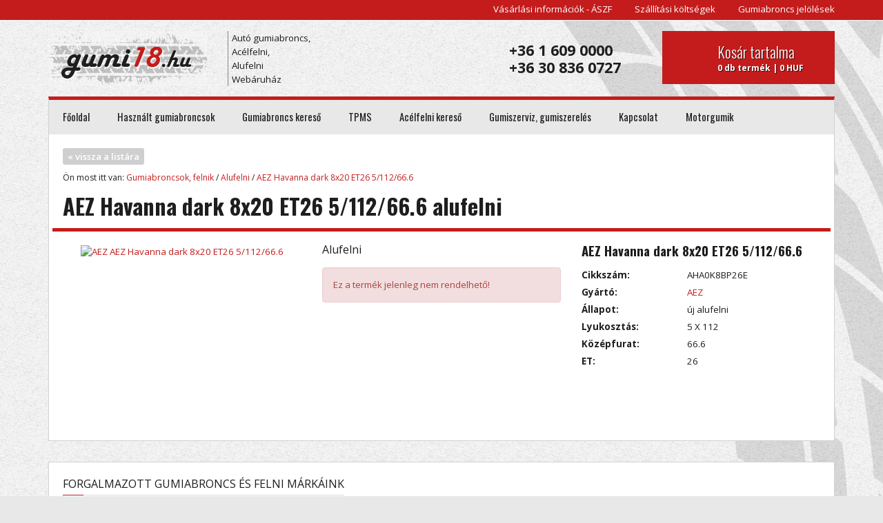

--- FILE ---
content_type: text/html; charset=utf-8
request_url: http://www.gumi18.hu/alufelni-aceltarcsa/alufelni/aez-aez-havanna-dark-8x20-et26-5-112-66.6--47660.html
body_size: 4279
content:
<!DOCTYPE html><html
lang="hu"><head><title> AEZ Havanna dark 8x20 ET26 5/112/66.6  | Alufelni :: Autó gumi, gumiabroncs, téli gumi, nyári gumi - gumi18.hu</title><meta
name="keywords" content="AEZ AEZ Havanna dark 8x20 ET26 5/112/66.6 , Alufelni, gumiabroncs, autógumi, autógumibolt, gumiabroncs webáruház, alufelni, acélfelni, acéltárcsa, lemezfelni" /><meta
name="description" content="AEZ AEZ Havanna dark 8x20 ET26 5/112/66.6 , Alufelni, alufelni a RGB Gumi Kft. alufelni webáruházban." /><meta
http-equiv="Content-Type" content="text/html; charset=utf-8" /><meta
charset="utf-8" /><meta
name="robots" content="index, follow, all" /><meta
name="revisit-after" content="1 days" /><meta
name="viewport" content="width=device-width, initial-scale=1" /><base
href="//www.gumi18.hu/hu/"><link
rel="shortcut icon" href="/works/img/favicon.gif" /> <script src="//ajax.googleapis.com/ajax/libs/jquery/1.11.1/jquery.min.js"></script> <!--[if lt IE 9]> <script type="text/javascript" src="/works/js/html5.js"></script> <script type="text/javascript" src="/works/js/respond.min.js"></script> <![endif]--><link
href="//fonts.googleapis.com/css?family=Open+Sans:400,600,700|Oswald:400,300,700&subset=latin,latin-ext" rel="stylesheet" type="text/css"><link
rel="stylesheet" type="text/css" href="/cache/style.css" /><script type="text/javascript" src="/cache/script.js"></script> <script type="text/javascript">if (navigator.userAgent.match(/IEMobile\/10\.0/)) {
			var msViewportStyle = document.createElement('style')
			msViewportStyle.appendChild(
					document.createTextNode(
							'@-ms-viewport{width:auto!important}'
					)
			)
			document.querySelector('head').appendChild(msViewportStyle)
		}

					(function(i,s,o,g,r,a,m){i['GoogleAnalyticsObject']=r;i[r]=i[r]||function(){
				(i[r].q=i[r].q||[]).push(arguments)},i[r].l=1*new Date();a=s.createElement(o),
					m=s.getElementsByTagName(o)[0];a.async=1;a.src=g;m.parentNode.insertBefore(a,m)
			})(window,document,'script','//www.google-analytics.com/analytics.js','ga');

			ga('create', 'UA-54656663-3', 'auto');
			ga('send', 'pageview');</script> </head><body
id="hu"><div
id="topHeader"><div
class="container hidden-xs">
<a
href="informaciok/aszf.html" title="Vásárlási információk - ÁSZF">Vásárlási információk - ÁSZF</a>
<a
href="informaciok/szallitasi-koltsegek.html" title="Szállítási költségek">Szállítási költségek</a>
<a
href="informaciok/gumiabroncs-jelolesek.html" title="Gumiabroncs jelölések">Gumiabroncs jelölések</a></div></div><div
id="content" class="container"><div
id="header"><a
id="logo" href="//www.gumi18.hu/" title="Autó gumi, gumiabroncs, téli gumi, nyári gumi - gumi18.hu"></a><a
class="slogen hidden-xs" href="//www.gumi18.hu/">Autó gumiabroncs,<br
/>
Acélfelni,<br
/>
Alufelni<br
/>
Webáruház</a><div
id="cartBox">
<a
href="kosar.html">
<b>Kosár tartalma</b>
0 db termék | 0 HUF
</a></div><span
class="hidden-xs">
+36 1 609 0000<br
/>
+36 30 836 0727<br
/></span></div><div
id="mainContent" class="box"><div
id="menu"><ul><li
class="mainMenu active  first   ">
<a
class="main" href="/" title="Főoldal">Főoldal</a></li><li
class="mainMenu      ">
<a
class="main" href="hasznalt-gumiabroncsok.html" title="Használt gumiabroncsok">Használt gumiabroncsok</a></li><li
class="mainMenu      ">
<a
class="main" href="gumiabroncs-kereso.html" title="Gumiabroncs kereső">Gumiabroncs kereső</a></li><li
class="mainMenu      ">
<a
class="main" href="tpms.html" title="TPMS">TPMS</a></li><li
class="mainMenu      ">
<a
class="main" href="acelfelni-kereso.html" title="Acélfelni kereső">Acélfelni kereső</a></li><li
class="mainMenu      ">
<a
class="main" href="gumiszerviz-gumiszereles.html" title="Gumiszerviz, gumiszerelés">Gumiszerviz, gumiszerelés</a></li><li
class="mainMenu    last  ">
<a
class="main" href="kapcsolat.html" title="Kapcsolat">Kapcsolat</a></li><li
class="mainMenu"><a
class="main" href="https://kismotorgumi.hu" target="_blank">Motorgumik</a></li></ul></div>
<button
type="button" id="menuButton" class="visible-xs"></button><div
id="innerContent"><div
class="row"><div
id="main" class="col-md-12"><div
id="termekContent" class="row"><header
id="breadC" class="col-xs-12"><div
class="fb-like" data-href="http://www.gumi18.hu/alufelni-aceltarcsa/alufelni/aez-aez-havanna-dark-8x20-et26-5-112-66.6--47660.html" data-width="90" data-height="20" data-colorscheme="light" data-layout="button_count" data-action="like" data-show-faces="false" data-send="true"></div><a
href="gumiabroncsok/alufelni-25.html" class="back">&#171; vissza a listára</a><p>
Ön most itt van:
<a
href="/">Gumiabroncsok, felnik</a> /
<a
href="gumiabroncsok/alufelni-25.html">Alufelni</a>
/
<a
href="alufelni-aceltarcsa/alufelni/aez-aez-havanna-dark-8x20-et26-5-112-66.6--47660.html"> AEZ Havanna dark 8x20 ET26 5/112/66.6 </a></p>
</header><h1 class="col-xs-12"> AEZ Havanna dark 8x20 ET26 5/112/66.6  alufelni</h1><div
class="cl"></div><div
id="termekPics" class="col-sm-4">
<a
class="fancy big" rel="group" href="https://bbimg.alcar-wheels.com/files/wheels/R020-101/R020-101g.jpg" title="AEZ AEZ Havanna dark 8x20 ET26 5/112/66.6   alufelni">
<img
src="http://cache.gumi18.hu/R020-101g_resize_w250_h.jpg" alt="AEZ AEZ Havanna dark 8x20 ET26 5/112/66.6 " />
</a></div><div
id="toCartBottom" class="toCart  col-sm-4"><h3>Alufelni</h3><div
class="alert alert-danger">Ez a termék jelenleg nem rendelhető!</div></div><div
id="termekData" class="col-sm-4"><h2> AEZ Havanna dark 8x20 ET26 5/112/66.6</h2><ul
class="data"><li><strong>Cikkszám:</strong> <span
id="cikkszam">AHA0K8BP26E</span></li><li><strong>Gyártó:</strong> <a
href="markak/aez-145.html" title="AEZ gumiabroncsok, felnik"> AEZ</a></li><li><strong>Állapot:</strong> új alufelni</li><li><strong>Lyukosztás:</strong> 5 X 112</li><li><strong>Középfurat:</strong> 66.6</li><li><strong>ET:</strong> 26</li></ul></div></div></div></div></div><div
class="cl"></div></div><div
id="brandBox" class="box">
<header
class="bordered"><h2>Forgalmazott Gumiabroncs és Felni márkáink</h2><div><span></span></div><div><span></span></div>
</header><ul><li>
<a
href="markak/barum-2.html" title="Barum gumiabroncsok, felnik">
<img
src="http://cache.gumi18.hu/f29b33e9792908_resize_w120_h40.jpg" alt="Barum AEZ AEZ Havanna dark 8x20 ET26 5/112/66.6 , Alufelni, gumiabroncs, autógumi, autógumibolt, gumiabroncs webáruház, alufelni, acélfelni, acéltárcsa, lemezfelni" />
</a></li><li>
<a
href="markak/bfgoodrich-3.html" title="BFGoodrich gumiabroncsok, felnik">
<img
src="http://cache.gumi18.hu/4d38af211eed9d50_resize_w120_h40.jpg" alt="BFGoodrich AEZ AEZ Havanna dark 8x20 ET26 5/112/66.6 , Alufelni, gumiabroncs, autógumi, autógumibolt, gumiabroncs webáruház, alufelni, acélfelni, acéltárcsa, lemezfelni" />
</a></li><li>
<a
href="markak/bridgestone-4.html" title="Bridgestone gumiabroncsok, felnik">
<img
src="http://cache.gumi18.hu/a2cba1f992497c1a_resize_w120_h40.jpg" alt="Bridgestone AEZ AEZ Havanna dark 8x20 ET26 5/112/66.6 , Alufelni, gumiabroncs, autógumi, autógumibolt, gumiabroncs webáruház, alufelni, acélfelni, acéltárcsa, lemezfelni" />
</a></li><li>
<a
href="markak/continental-5.html" title="Continental gumiabroncsok, felnik">
<img
src="http://cache.gumi18.hu/c6ee8f77e67fec7e_resize_w120_h40.jpg" alt="Continental AEZ AEZ Havanna dark 8x20 ET26 5/112/66.6 , Alufelni, gumiabroncs, autógumi, autógumibolt, gumiabroncs webáruház, alufelni, acélfelni, acéltárcsa, lemezfelni" />
</a></li><li>
<a
href="markak/debica-8.html" title="Debica gumiabroncsok, felnik">
<img
src="http://cache.gumi18.hu/08cde3b210376972_resize_w120_h40.png" alt="Debica AEZ AEZ Havanna dark 8x20 ET26 5/112/66.6 , Alufelni, gumiabroncs, autógumi, autógumibolt, gumiabroncs webáruház, alufelni, acélfelni, acéltárcsa, lemezfelni" />
</a></li><li>
<a
href="markak/dezent-158.html" title="DEZENT gumiabroncsok, felnik">
<img
src="http://cache.gumi18.hu/3a12be0a899a536a_resize_w120_h40.jpg" alt="DEZENT AEZ AEZ Havanna dark 8x20 ET26 5/112/66.6 , Alufelni, gumiabroncs, autógumi, autógumibolt, gumiabroncs webáruház, alufelni, acélfelni, acéltárcsa, lemezfelni" />
</a></li><li>
<a
href="markak/dotz-157.html" title="DOTZ gumiabroncsok, felnik">
<img
src="http://cache.gumi18.hu/2f3ff7b5f6035a56_resize_w120_h40.jpg" alt="DOTZ AEZ AEZ Havanna dark 8x20 ET26 5/112/66.6 , Alufelni, gumiabroncs, autógumi, autógumibolt, gumiabroncs webáruház, alufelni, acélfelni, acéltárcsa, lemezfelni" />
</a></li><li>
<a
href="markak/dunlop-9.html" title="Dunlop gumiabroncsok, felnik">
<img
src="http://cache.gumi18.hu/7b000ca92b37451e_resize_w120_h40.jpg" alt="Dunlop AEZ AEZ Havanna dark 8x20 ET26 5/112/66.6 , Alufelni, gumiabroncs, autógumi, autógumibolt, gumiabroncs webáruház, alufelni, acélfelni, acéltárcsa, lemezfelni" />
</a></li><li>
<a
href="markak/falken-50.html" title="Falken gumiabroncsok, felnik">
<img
src="http://cache.gumi18.hu/2a373bd9b4e089ff_resize_w120_h40.jpg" alt="Falken AEZ AEZ Havanna dark 8x20 ET26 5/112/66.6 , Alufelni, gumiabroncs, autógumi, autógumibolt, gumiabroncs webáruház, alufelni, acélfelni, acéltárcsa, lemezfelni" />
</a></li><li>
<a
href="markak/firestone-51.html" title="Firestone gumiabroncsok, felnik">
<img
src="http://cache.gumi18.hu/f8f60dec00a14bdc_resize_w120_h40.png" alt="Firestone AEZ AEZ Havanna dark 8x20 ET26 5/112/66.6 , Alufelni, gumiabroncs, autógumi, autógumibolt, gumiabroncs webáruház, alufelni, acélfelni, acéltárcsa, lemezfelni" />
</a></li><li>
<a
href="markak/fulda-53.html" title="Fulda gumiabroncsok, felnik">
<img
src="http://cache.gumi18.hu/555ce12e1f40f183_resize_w120_h40.jpg" alt="Fulda AEZ AEZ Havanna dark 8x20 ET26 5/112/66.6 , Alufelni, gumiabroncs, autógumi, autógumibolt, gumiabroncs webáruház, alufelni, acélfelni, acéltárcsa, lemezfelni" />
</a></li><li>
<a
href="markak/goodyear-54.html" title="Goodyear gumiabroncsok, felnik">
<img
src="http://cache.gumi18.hu/257e9c5d27fd78eb_resize_w120_h40.png" alt="Goodyear AEZ AEZ Havanna dark 8x20 ET26 5/112/66.6 , Alufelni, gumiabroncs, autógumi, autógumibolt, gumiabroncs webáruház, alufelni, acélfelni, acéltárcsa, lemezfelni" />
</a></li><li>
<a
href="markak/hankook-55.html" title="Hankook gumiabroncsok, felnik">
<img
src="http://cache.gumi18.hu/e77f7d209415_resize_w120_h40.jpg" alt="Hankook AEZ AEZ Havanna dark 8x20 ET26 5/112/66.6 , Alufelni, gumiabroncs, autógumi, autógumibolt, gumiabroncs webáruház, alufelni, acélfelni, acéltárcsa, lemezfelni" />
</a></li><li>
<a
href="markak/infinity-56.html" title="Infinity gumiabroncsok, felnik">
<img
src="http://cache.gumi18.hu/bfca1804da8f677b_resize_w120_h40.jpg" alt="Infinity AEZ AEZ Havanna dark 8x20 ET26 5/112/66.6 , Alufelni, gumiabroncs, autógumi, autógumibolt, gumiabroncs webáruház, alufelni, acélfelni, acéltárcsa, lemezfelni" />
</a></li><li>
<a
href="markak/kleber-58.html" title="Kleber gumiabroncsok, felnik">
<img
src="http://cache.gumi18.hu/f8f5479817d9c602_resize_w120_h40.jpg" alt="Kleber AEZ AEZ Havanna dark 8x20 ET26 5/112/66.6 , Alufelni, gumiabroncs, autógumi, autógumibolt, gumiabroncs webáruház, alufelni, acélfelni, acéltárcsa, lemezfelni" />
</a></li><li>
<a
href="markak/kormoran-59.html" title="Kormoran gumiabroncsok, felnik">
<img
src="http://cache.gumi18.hu/c181af957a967_resize_w120_h40.jpg" alt="Kormoran AEZ AEZ Havanna dark 8x20 ET26 5/112/66.6 , Alufelni, gumiabroncs, autógumi, autógumibolt, gumiabroncs webáruház, alufelni, acélfelni, acéltárcsa, lemezfelni" />
</a></li><li>
<a
href="markak/kumho-60.html" title="Kumho gumiabroncsok, felnik">
<img
src="http://cache.gumi18.hu/a6a7e586bd182bd8_resize_w120_h40.jpg" alt="Kumho AEZ AEZ Havanna dark 8x20 ET26 5/112/66.6 , Alufelni, gumiabroncs, autógumi, autógumibolt, gumiabroncs webáruház, alufelni, acélfelni, acéltárcsa, lemezfelni" />
</a></li><li>
<a
href="markak/michelin-62.html" title="Michelin gumiabroncsok, felnik">
<img
src="http://cache.gumi18.hu/664a8a75d11cbdd3_resize_w120_h40.jpg" alt="Michelin AEZ AEZ Havanna dark 8x20 ET26 5/112/66.6 , Alufelni, gumiabroncs, autógumi, autógumibolt, gumiabroncs webáruház, alufelni, acélfelni, acéltárcsa, lemezfelni" />
</a></li><li>
<a
href="markak/pirelli-66.html" title="Pirelli gumiabroncsok, felnik">
<img
src="http://cache.gumi18.hu/387e7b6d2aecc612_resize_w120_h40.jpg" alt="Pirelli AEZ AEZ Havanna dark 8x20 ET26 5/112/66.6 , Alufelni, gumiabroncs, autógumi, autógumibolt, gumiabroncs webáruház, alufelni, acélfelni, acéltárcsa, lemezfelni" />
</a></li><li>
<a
href="markak/sava-10.html" title="Sava gumiabroncsok, felnik">
<img
src="http://cache.gumi18.hu/fcc01d3c39d75e0a_resize_w120_h40.jpg" alt="Sava AEZ AEZ Havanna dark 8x20 ET26 5/112/66.6 , Alufelni, gumiabroncs, autógumi, autógumibolt, gumiabroncs webáruház, alufelni, acélfelni, acéltárcsa, lemezfelni" />
</a></li><li>
<a
href="markak/semperit-68.html" title="Semperit gumiabroncsok, felnik">
<img
src="http://cache.gumi18.hu/239ea2dfc97144fd_resize_w120_h40.jpg" alt="Semperit AEZ AEZ Havanna dark 8x20 ET26 5/112/66.6 , Alufelni, gumiabroncs, autógumi, autógumibolt, gumiabroncs webáruház, alufelni, acélfelni, acéltárcsa, lemezfelni" />
</a></li><li>
<a
href="markak/sportiva-69.html" title="Sportiva gumiabroncsok, felnik">
<img
src="http://cache.gumi18.hu/b860ff8cb741c77_resize_w120_h40.jpg" alt="Sportiva AEZ AEZ Havanna dark 8x20 ET26 5/112/66.6 , Alufelni, gumiabroncs, autógumi, autógumibolt, gumiabroncs webáruház, alufelni, acélfelni, acéltárcsa, lemezfelni" />
</a></li><li>
<a
href="markak/toyo-72.html" title="Toyo gumiabroncsok, felnik">
<img
src="http://cache.gumi18.hu/5ff743785aaa3e4_resize_w120_h40.jpg" alt="Toyo AEZ AEZ Havanna dark 8x20 ET26 5/112/66.6 , Alufelni, gumiabroncs, autógumi, autógumibolt, gumiabroncs webáruház, alufelni, acélfelni, acéltárcsa, lemezfelni" />
</a></li><li>
<a
href="markak/uniroyal-73.html" title="Uniroyal gumiabroncsok, felnik">
<img
src="http://cache.gumi18.hu/ddfef30c1c42c361_resize_w120_h40.jpg" alt="Uniroyal AEZ AEZ Havanna dark 8x20 ET26 5/112/66.6 , Alufelni, gumiabroncs, autógumi, autógumibolt, gumiabroncs webáruház, alufelni, acélfelni, acéltárcsa, lemezfelni" />
</a></li></ul></div><div
id="footer" class="box"><div
id="footerMenu" class="row">
<aside
class="col-sm-3">
<header
class="bordered"><h3>Gumiabroncsok, felnik</h3><div><span></span></div><div><span></span></div>
</header><ul><li><a
href="gumiabroncsok/100-gumiabroncs-51.html" title="100 gumiabroncs">100 gumiabroncs</a></li><li><a
href="gumiabroncsok/105-gumiabroncs-49.html" title="105 gumiabroncs">105 gumiabroncs</a></li><li><a
href="gumiabroncsok/130-gumiabroncs-52.html" title="130 gumiabroncs">130 gumiabroncs</a></li><li><a
href="gumiabroncsok/4-gumiabroncs-50.html" title="4 gumiabroncs">4 gumiabroncs</a></li><li><a
href="gumiabroncsok/4x4-orszaguti-gumiabroncs-5.html" title="4x4 országúti gumiabroncs">4x4 országúti gumiabroncs</a></li><li><a
href="gumiabroncsok/4x4-terepre-gumiabroncs-7.html" title="4x4 terepre gumiabroncs">4x4 terepre gumiabroncs</a></li><li><a
href="gumiabroncsok/4x4-vegyes-hasznalatu-gumiabroncs-8.html" title="4x4 vegyes használatú gumiabroncs">4x4 vegyes használatú gumiabroncs</a></li><li><a
href="gumiabroncsok/5-gumiabroncs-48.html" title="5 gumiabroncs">5 gumiabroncs</a></li><li><a
href="gumiabroncsok/kisteher-gumiabroncs-4.html" title="Kisteher gumiabroncs">Kisteher gumiabroncs</a></li><li><a
href="gumiabroncsok/negyevszakos-gumiabroncs-9.html" title="Négyévszakos gumiabroncs">Négyévszakos gumiabroncs</a></li><li><a
href="gumiabroncsok/nyari-gumi-3.html" title="Nyári gumi">Nyári gumi</a></li><li><a
href="gumiabroncsok/off-road-gumiabroncs-6.html" title="Off Road gumiabroncs">Off Road gumiabroncs</a></li><li><a
href="gumiabroncsok/suv-gumiabroncs-41.html" title="SUV gumiabroncs">SUV gumiabroncs</a></li><li><a
href="gumiabroncsok/szemely-gumiabroncs-2.html" title="Személy gumiabroncs">Személy gumiabroncs</a></li><li><a
href="gumiabroncsok/teher-teli-gumiabroncs-35.html" title="Teher téli gumiabroncs">Teher téli gumiabroncs</a></li><li><a
href="gumiabroncsok/teli-gumi-1.html" title="Téli gumi">Téli gumi</a></li></ul>
</aside><aside
class="col-sm-3">
<header
class="bordered"><h3>Gumiszerviz, gumiszerelés</h3><div><span></span></div><div><span></span></div>
</header><ul><li>
<a
href="gumiszerviz-gumiszereles/gumiszereles-arak.html"  title="Gumiszerelés árak, Gumiszerviz, gumiszerelés">Gumiszerelés árak</a></li><li>
<a
href="http://autoklima18.hu" target="_blank" title="Autóklíma töltés, Gumiszerviz, gumiszerelés">Autóklíma töltés</a></li></ul>
</aside>
<aside
class="col-sm-3">
<header
class="bordered"><h3>Információk</h3><div><span></span></div><div><span></span></div>
</header><ul><li>
<a
href="informaciok/aszf.html"  title="Vásárlási információk - ÁSZF, Információk">Vásárlási információk - ÁSZF</a></li><li>
<a
href="informaciok/szallitasi-koltsegek.html"  title="Szállítási költségek, Információk">Szállítási költségek</a></li><li>
<a
href="informaciok/gumiabroncs-jelolesek.html"  title="Gumiabroncs jelölések, Információk">Gumiabroncs jelölések</a></li><li>
<a
href="informaciok/adatvedelmi-nyilatkozat.html"  title="Adatvédelmi nyilatkozat, Információk">Adatvédelmi nyilatkozat</a></li><li>
<a
href="informaciok/impresszum.html"  title="Impresszum, Információk">Impresszum</a></li></ul>
</aside><aside
class="col-sm-3">
<header
class="bordered"><h3>Elérhetőségek</h3><div><span></span></div><div><span></span></div>
</header><ul
class="contact"><li
class="phone">+36 1 609 0000<br
/>
+36 30 836 0727<br
/></li><li
class="mail"><a
href="&#109;&#97;&#105;&#108;&#116;&#111;&#58;%69%6e%66%6f@%67%75%6d%69%31%38.%68%75" >&#x69;&#x6e;&#x66;&#x6f;&#x40;&#x67;&#x75;&#x6d;&#x69;&#x31;&#x38;&#x2e;&#x68;&#x75;</a></li><li
class="address">1182 Budapest<br> Üllői út 621.</li></ul>
</aside><div
class="cl"></div></div>
<footer><p>&copy; 2026. www.gumi18.hu | Minden jog fentartva | <a
href="/">Autó gumiabroncs,
Acélfelni,
Alufelni
Webáruház</a></p>
</footer></div></div><div
class="modal fade" id="modal"><div
class="modal-dialog"><div
class="modal-content"></div></div></div> <script type="text/javascript">//

$("#menuButton").click(function(){
	$("#menu").slideToggle();
});

(function(d, s, id) {
  var js, fjs = d.getElementsByTagName(s)[0];
  if (d.getElementById(id)) return;
  js = d.createElement(s); js.id = id;
  js.src = "//connect.facebook.net/hu_HU/all.js#xfbml=1";
  fjs.parentNode.insertBefore(js, fjs);
}(document, 'script', 'facebook-jssdk'));

//</script> </body></html>